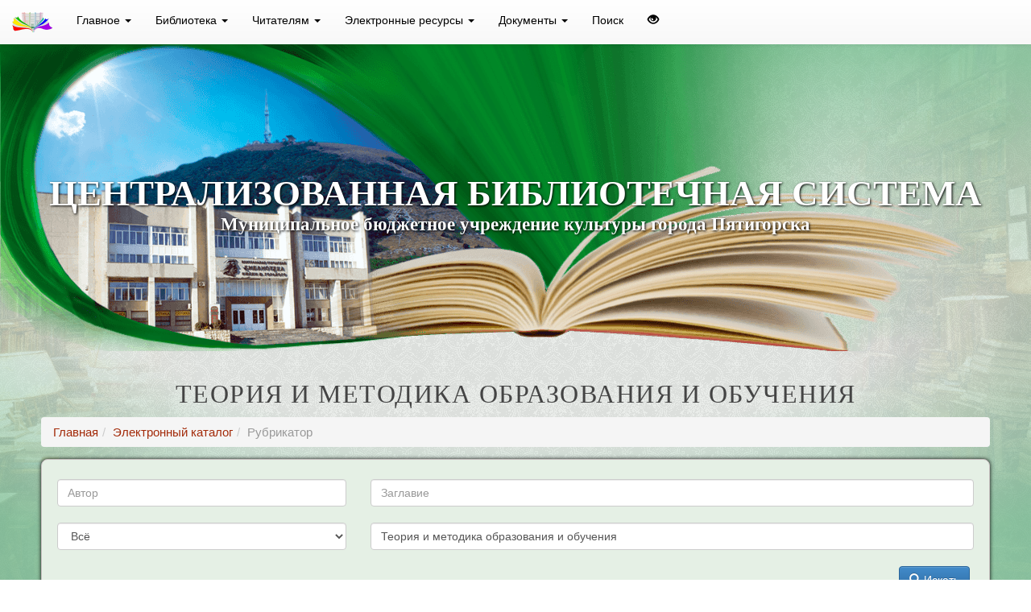

--- FILE ---
content_type: text/html; charset=utf-8
request_url: http://lib.kmv.ru/katalog/rubrika/teoriya-i-metodika-obrazovaniya-i-obucheniya/
body_size: 6495
content:
<!DOCTYPE html><html lang="ru"><head><meta http-equiv="content-type" content="text/html; charset=utf-8"/><meta name="viewport" content="width=device-width, initial-scale=1.0"/><meta name="proculture-verification" content="55621a86989651525a17d34d585e3f92"/><meta name="yandex-verification" content="55e63c56b5b31b53"/><title>
	 
	Теория и методика образования и обучения - Электронный каталог - 
 
	 - Пятигорская Централизованная Библиотечная Система
	</title><link rel="stylesheet" href="/static/bootstrap/css/bootstrap.min.css"/><link rel="stylesheet" href="/static/bootstrap/css/bootstrap-theme.min.css"/><link rel="stylesheet" href="/static/bootstrap/css/navbar.css"/><link rel="stylesheet" href="/static/bootstrap-dialog/bootstrap-dialog.min.css"/><link rel="icon" type="image/vnd.microsoft.icon" href="/static//favicon.ico" /><link rel="icon" type="image/png" href="/static//favicon-16x16.png" sizes="16x16"><link rel="icon" type="image/png" href="/static//favicon-32x32.png" sizes="32x32"><link rel="icon" type="image/png" href="/static//favicon-96x96.png" sizes="96x96"><link rel="apple-touch-icon" href="/static/apple-touch-icon.png"/><link rel="apple-touch-icon" sizes="57x57" href="/static/apple-touch-icon-57x57.png"><link rel="apple-touch-icon" sizes="114x114" href="/static/apple-touch-icon-114x114.png"><link rel="apple-touch-icon" sizes="72x72" href="/static/apple-touch-icon-72x72.png"><link rel="apple-touch-icon" sizes="144x144" href="/static/apple-touch-icon-144x144.png"><link rel="apple-touch-icon" sizes="60x60" href="/static/apple-touch-icon-60x60.png"><link rel="apple-touch-icon" sizes="120x120" href="/static/apple-touch-icon-120x120.png"><link rel="apple-touch-icon" sizes="76x76" href="/static/apple-touch-icon-76x76.png"><link rel="apple-touch-icon" sizes="152x152" href="/static/apple-touch-icon-152x152.png"><link rel="alternate" title="RSS Новости" href="/rss/" type="application/rss+xml"><link rel="stylesheet" href="/static/libkmv.css"/></head><body data-spy="scroll" id="top"><header class="jumbotron visible-sm visible-md visible-lg"><nav class="navbar-fixed-top navbar-default" role="navigation"><ul class="nav navbar-nav "><li class="visible-sm visible-md visible-lg"><a href="/"><img src="/static/logotip.png" width="50" alt=""></a></li><li class="dropdown-toggle-menu dropdown "><a href="#" class="dropdown-toggle" data-toggle="dropdown">
				Главное
				<b class="caret"></b></a><ul class="dropdown-menu" role="menu"><li role="presentation" class="menu-item dropdown dropdown-submenu "><a role="menuitem" href="/" >
				Главная страница
				
			</a></li><li role="presentation" class="menu-item dropdown dropdown-submenu "><a role="menuitem" href="/news/" >
				Новости
				
			</a></li><li role="presentation" class="menu-item dropdown dropdown-submenu "><a role="menuitem" href="/anons/" >
				Анонсы
				
			</a></li><li role="presentation" class="menu-item dropdown dropdown-submenu "><a role="menuitem" href="/books/" >
				Книжные новинки
				
			</a></li><li role="presentation" class="menu-item dropdown dropdown-submenu "><a role="menuitem" href="/kak_nayti/" >
				Адреса и контакты
				
			</a></li></ul></li><li class="dropdown-toggle-menu dropdown "><a href="#" class="dropdown-toggle" data-toggle="dropdown">
				Библиотека
				<b class="caret"></b></a><ul class="dropdown-menu" role="menu"><li role="presentation" class="menu-item dropdown dropdown-submenu "><a role="menuitem" href="/about" >
				О Пятигорской ЦБС
				
			</a></li><li role="presentation" class="menu-item dropdown dropdown-submenu "><a role="menuitem" href="/uchrediteli/" >
				Сведения об учредителе
				
			</a></li><li role="presentation" class="menu-item dropdown dropdown-submenu "><a role="menuitem" href="/administraciya/" >
				Администрация МБУК ЦБС
				
			</a></li><li role="presentation" class="menu-item dropdown dropdown-submenu "><a role="menuitem" href="/struktura/" >
				Структура
				
			</a></li><li role="presentation" class="menu-item dropdown dropdown-submenu "><a role="menuitem" href="/vakansii/" >
				Вакансии
				
			</a></li></ul></li><li class="dropdown-toggle-menu dropdown "><a href="#" class="dropdown-toggle" data-toggle="dropdown">
				Читателям
				<b class="caret"></b></a><ul class="dropdown-menu" role="menu"><li role="presentation" class="menu-item dropdown dropdown-submenu "><a role="menuitem" href="/pravila/" >
				Правила пользования библиотекой
				
			</a></li><li role="presentation" class="menu-item dropdown dropdown-submenu "><a role="menuitem" href="/prodlenie/" >
				Продление книги
				
			</a></li><li role="presentation" class="menu-item dropdown dropdown-submenu "><a role="menuitem" href="/knigopolka/" >
				Книжная полка
				
			</a></li><li role="presentation" class="menu-item dropdown dropdown-submenu "><a role="menuitem" href="/ocherki/" >
				Историко-биографические очерки / МОИ ГЕРОИ
				
			</a></li><li role="presentation" class="menu-item dropdown dropdown-submenu "><a role="menuitem" href="/master_klassi/" >
				Онлайн-мастер-классы с Пятигорской библиотекой
				
			</a></li><li role="presentation" class="menu-item dropdown dropdown-submenu "><a role="menuitem" href="/govoryat_frontoviki/" >
				Говорят фронтовики
				
			</a></li><li role="presentation" class="menu-item dropdown dropdown-submenu "><a role="menuitem" href="/warcalendar2026/" >
				Календарь памятных дат военной истории – 2026
				
			</a></li><li role="presentation" class="menu-item dropdown dropdown-submenu "><a role="menuitem" href="/calendar2026/" >
				Краеведческий календарь 2026 год
				
			</a></li><li role="presentation" class="menu-item dropdown dropdown-submenu "><a role="menuitem" href="/chtenie/" >
				Эффективное и безопасное чтение
				
			</a></li><li role="presentation" class="menu-item dropdown dropdown-submenu "><a role="menuitem" href="/bezopasnost/" >
				Безопасность с Пятигорской библиотекой
				
			</a></li><li role="presentation" class="menu-item dropdown dropdown-submenu "><a role="menuitem" href="/akademiya_kulturnogo_blogera/" >
				Академия культурного блогера
				
			</a></li></ul></li><li class="dropdown-toggle-menu dropdown "><a href="#" class="dropdown-toggle" data-toggle="dropdown">
				Электронные ресурсы
				<b class="caret"></b></a><ul class="dropdown-menu" role="menu"><li role="presentation" class="menu-item dropdown dropdown-submenu "><a role="menuitem" href="#" class="dropdown-toggle" data-toggle="dropdown">
				Каталоги и картотеки
				<b class="menuet"></b></a><ul class="dropdown-menu" role="menu"><li role="presentation" class="menu-item dropdown dropdown-submenu "><a role="menuitem" href="/ekatalog/" >
				Электронный каталог
				
			</a></li><li role="presentation" class="menu-item dropdown dropdown-submenu "><a role="menuitem" href="/katalog-kraeved/" >
				Картотека краеведческих статей
				
			</a></li><li role="presentation" class="menu-item dropdown dropdown-submenu "><a role="menuitem" href="/ur-katalog/" >
				Картотека юридических статей
				
			</a></li><li role="presentation" class="menu-item dropdown dropdown-submenu "><a role="menuitem" href="/katalog-periodika/" >
				Картотека заглавий периодики
				
			</a></li></ul></li><li role="presentation" class="menu-item dropdown dropdown-submenu "><a role="menuitem" href="#" class="dropdown-toggle" data-toggle="dropdown">
				Собственные базы данных
				<b class="menuet"></b></a><ul class="dropdown-menu" role="menu"><li role="presentation" class="menu-item dropdown dropdown-submenu "><a role="menuitem" href="/projects/pr_2.php" >
				Поклонимся Великим тем годам...
				
			</a></li><li role="presentation" class="menu-item dropdown dropdown-submenu "><a role="menuitem" href="/vision/" >
				Мир, открытый для всех
				
			</a></li></ul></li><li role="presentation" class="menu-item dropdown dropdown-submenu "><a role="menuitem" href="#" class="dropdown-toggle" data-toggle="dropdown">
				Подписные
				<b class="menuet"></b></a><ul class="dropdown-menu" role="menu"><li role="presentation" class="menu-item dropdown dropdown-submenu "><a role="menuitem" href="/gazeta/" >
				Полнотекстовые издания периодики
				
			</a></li><li role="presentation" class="menu-item dropdown dropdown-submenu "><a role="menuitem" href="/Polpred.com/" >
				Справочник Polpred.com
				
			</a></li></ul></li><li role="presentation" class="menu-item dropdown dropdown-submenu "><a role="menuitem" href="/ozifrovannieizdaniya/" >
				Оцифрованные издания
				
			</a></li><li role="presentation" class="menu-item dropdown dropdown-submenu "><a role="menuitem" href="/litkarta/" >
				Литературная карта Пятигорска
				
			</a></li><li role="presentation" class="menu-item dropdown dropdown-submenu "><a role="menuitem" href="	/Kniga_pamyati_Stavropolskogo_kraya/" >
				Книга Памяти Ставропольского края
				
			</a></li></ul></li><li class="dropdown-toggle-menu dropdown "><a href="#" class="dropdown-toggle" data-toggle="dropdown">
				Документы
				<b class="caret"></b></a><ul class="dropdown-menu" role="menu"><li role="presentation" class="menu-item dropdown dropdown-submenu "><a role="menuitem" href="/biblpravo/" >
				Нормативно-правовые документы
				
			</a></li><li role="presentation" class="menu-item dropdown dropdown-submenu "><a role="menuitem" href="/stop-korupcija/" >
				Стоп-коррупция
				
			</a></li><li role="presentation" class="menu-item dropdown dropdown-submenu "><a role="menuitem" href="/persdata/" >
				Обработка персональных данных
				
			</a></li><li role="presentation" class="menu-item dropdown dropdown-submenu "><a role="menuitem" href="/sou/" >
				Итоги специальной оценки условий охраны труда
				
			</a></li></ul></li><li class="dropdown-toggle-menu  "><a href="/poisk/" >
				Поиск
				
			</a></li><li class="spec"><a href="#" title="Версия для слабовидящих"><span class="glyphicon glyphicon glyphicon-eye-open"></span></a></li></ul><a class="spec"></a></nav><div class="page-header titul"><div class="h0">Централизованная Библиотечная Система</div><div class="lead">Муниципальное бюджетное учреждение культуры города Пятигорска</div></div></header><header class="subhead visible-xs"><nav class="navbar-default navbar-fixed-top"><div class="navbar-header"><a class="navbar-brand" href="/"><img src="/static/logotip.png"  align="left" width="50" alt="ЦБС города Пятигорска"> ЦБС города Пятигорска</a><button type="button" class="navbar-toggle" data-toggle="collapse" data-target="#mobileNavbar"><span class="icon-bar"></span><span class="icon-bar"></span><span class="icon-bar"></span></button></div><ul class="nav navbar-nav collapse navbar-collapse" role="navigation" id="mobileNavbar"><li class="menu-item dropdown"><a href="#" class="dropdown-toggle" data-toggle="dropdown">
			Главное
			<b class="caret"></b></a><ul class="dropdown-menu navmenu-nav" role="menu"><li class="menu-item dropdown"><a  href="/"  role="menuitem">
			Главная страница
			
		</a></li></ul><ul class="dropdown-menu navmenu-nav" role="menu"><li class="menu-item dropdown"><a  href="/news/"  role="menuitem">
			Новости
			
		</a></li></ul><ul class="dropdown-menu navmenu-nav" role="menu"><li class="menu-item dropdown"><a  href="/anons/"  role="menuitem">
			Анонсы
			
		</a></li></ul><ul class="dropdown-menu navmenu-nav" role="menu"><li class="menu-item dropdown"><a  href="/books/"  role="menuitem">
			Книжные новинки
			
		</a></li></ul><ul class="dropdown-menu navmenu-nav" role="menu"><li class="menu-item dropdown"><a  href="/kak_nayti/"  role="menuitem">
			Адреса и контакты
			
		</a></li></ul></li><li class="menu-item dropdown"><a href="#" class="dropdown-toggle" data-toggle="dropdown">
			Библиотека
			<b class="caret"></b></a><ul class="dropdown-menu navmenu-nav" role="menu"><li class="menu-item dropdown"><a  href="/about"  role="menuitem">
			О Пятигорской ЦБС
			
		</a></li></ul><ul class="dropdown-menu navmenu-nav" role="menu"><li class="menu-item dropdown"><a  href="/uchrediteli/"  role="menuitem">
			Сведения об учредителе
			
		</a></li></ul><ul class="dropdown-menu navmenu-nav" role="menu"><li class="menu-item dropdown"><a  href="/administraciya/"  role="menuitem">
			Администрация МБУК ЦБС
			
		</a></li></ul><ul class="dropdown-menu navmenu-nav" role="menu"><li class="menu-item dropdown"><a  href="/struktura/"  role="menuitem">
			Структура
			
		</a></li></ul><ul class="dropdown-menu navmenu-nav" role="menu"><li class="menu-item dropdown"><a  href="/vakansii/"  role="menuitem">
			Вакансии
			
		</a></li></ul></li><li class="menu-item dropdown"><a href="#" class="dropdown-toggle" data-toggle="dropdown">
			Читателям
			<b class="caret"></b></a><ul class="dropdown-menu navmenu-nav" role="menu"><li class="menu-item dropdown"><a  href="/pravila/"  role="menuitem">
			Правила пользования библиотекой
			
		</a></li></ul><ul class="dropdown-menu navmenu-nav" role="menu"><li class="menu-item dropdown"><a  href="/prodlenie/"  role="menuitem">
			Продление книги
			
		</a></li></ul><ul class="dropdown-menu navmenu-nav" role="menu"><li class="menu-item dropdown"><a  href="/knigopolka/"  role="menuitem">
			Книжная полка
			
		</a></li></ul><ul class="dropdown-menu navmenu-nav" role="menu"><li class="menu-item dropdown"><a  href="/ocherki/"  role="menuitem">
			Историко-биографические очерки / МОИ ГЕРОИ
			
		</a></li></ul><ul class="dropdown-menu navmenu-nav" role="menu"><li class="menu-item dropdown"><a  href="/master_klassi/"  role="menuitem">
			Онлайн-мастер-классы с Пятигорской библиотекой
			
		</a></li></ul><ul class="dropdown-menu navmenu-nav" role="menu"><li class="menu-item dropdown"><a  href="/govoryat_frontoviki/"  role="menuitem">
			Говорят фронтовики
			
		</a></li></ul><ul class="dropdown-menu navmenu-nav" role="menu"><li class="menu-item dropdown"><a  href="/warcalendar2026/"  role="menuitem">
			Календарь памятных дат военной истории – 2026
			
		</a></li></ul><ul class="dropdown-menu navmenu-nav" role="menu"><li class="menu-item dropdown"><a  href="/calendar2026/"  role="menuitem">
			Краеведческий календарь 2026 год
			
		</a></li></ul><ul class="dropdown-menu navmenu-nav" role="menu"><li class="menu-item dropdown"><a  href="/chtenie/"  role="menuitem">
			Эффективное и безопасное чтение
			
		</a></li></ul><ul class="dropdown-menu navmenu-nav" role="menu"><li class="menu-item dropdown"><a  href="/bezopasnost/"  role="menuitem">
			Безопасность с Пятигорской библиотекой
			
		</a></li></ul><ul class="dropdown-menu navmenu-nav" role="menu"><li class="menu-item dropdown"><a  href="/akademiya_kulturnogo_blogera/"  role="menuitem">
			Академия культурного блогера
			
		</a></li></ul></li><li class="menu-item dropdown"><a href="#" class="dropdown-toggle" data-toggle="dropdown">
			Электронные ресурсы
			<b class="caret"></b></a><ul class="dropdown-menu navmenu-nav" role="menu"><li class="menu-item dropdown"><a  href="#" class="dropdown-menu" role="menuitem">
			Каталоги и картотеки
			<b class="caret"></b></a><ul class="dropdown-menu navmenu-nav" role="menu"><li class="menu-item dropdown"><a  href="/ekatalog/"  role="menuitem">
			Электронный каталог
			
		</a></li></ul><ul class="dropdown-menu navmenu-nav" role="menu"><li class="menu-item dropdown"><a  href="/katalog-kraeved/"  role="menuitem">
			Картотека краеведческих статей
			
		</a></li></ul><ul class="dropdown-menu navmenu-nav" role="menu"><li class="menu-item dropdown"><a  href="/ur-katalog/"  role="menuitem">
			Картотека юридических статей
			
		</a></li></ul><ul class="dropdown-menu navmenu-nav" role="menu"><li class="menu-item dropdown"><a  href="/katalog-periodika/"  role="menuitem">
			Картотека заглавий периодики
			
		</a></li></ul></li></ul><ul class="dropdown-menu navmenu-nav" role="menu"><li class="menu-item dropdown"><a  href="#" class="dropdown-menu" role="menuitem">
			Собственные базы данных
			<b class="caret"></b></a><ul class="dropdown-menu navmenu-nav" role="menu"><li class="menu-item dropdown"><a  href="/projects/pr_2.php"  role="menuitem">
			Поклонимся Великим тем годам...
			
		</a></li></ul><ul class="dropdown-menu navmenu-nav" role="menu"><li class="menu-item dropdown"><a  href="/vision/"  role="menuitem">
			Мир, открытый для всех
			
		</a></li></ul></li></ul><ul class="dropdown-menu navmenu-nav" role="menu"><li class="menu-item dropdown"><a  href="#" class="dropdown-menu" role="menuitem">
			Подписные
			<b class="caret"></b></a><ul class="dropdown-menu navmenu-nav" role="menu"><li class="menu-item dropdown"><a  href="/gazeta/"  role="menuitem">
			Полнотекстовые издания периодики
			
		</a></li></ul><ul class="dropdown-menu navmenu-nav" role="menu"><li class="menu-item dropdown"><a  href="/Polpred.com/"  role="menuitem">
			Справочник Polpred.com
			
		</a></li></ul></li></ul><ul class="dropdown-menu navmenu-nav" role="menu"><li class="menu-item dropdown"><a  href="/ozifrovannieizdaniya/"  role="menuitem">
			Оцифрованные издания
			
		</a></li></ul><ul class="dropdown-menu navmenu-nav" role="menu"><li class="menu-item dropdown"><a  href="/litkarta/"  role="menuitem">
			Литературная карта Пятигорска
			
		</a></li></ul><ul class="dropdown-menu navmenu-nav" role="menu"><li class="menu-item dropdown"><a  href="	/Kniga_pamyati_Stavropolskogo_kraya/"  role="menuitem">
			Книга Памяти Ставропольского края
			
		</a></li></ul></li><li class="menu-item dropdown"><a href="#" class="dropdown-toggle" data-toggle="dropdown">
			Документы
			<b class="caret"></b></a><ul class="dropdown-menu navmenu-nav" role="menu"><li class="menu-item dropdown"><a  href="/biblpravo/"  role="menuitem">
			Нормативно-правовые документы
			
		</a></li></ul><ul class="dropdown-menu navmenu-nav" role="menu"><li class="menu-item dropdown"><a  href="/stop-korupcija/"  role="menuitem">
			Стоп-коррупция
			
		</a></li></ul><ul class="dropdown-menu navmenu-nav" role="menu"><li class="menu-item dropdown"><a  href="/persdata/"  role="menuitem">
			Обработка персональных данных
			
		</a></li></ul><ul class="dropdown-menu navmenu-nav" role="menu"><li class="menu-item dropdown"><a  href="/sou/"  role="menuitem">
			Итоги специальной оценки условий охраны труда
			
		</a></li></ul></li><li class="menu-item dropdown"><a  href="/poisk/">
			Поиск
			
		</a></li></ul></nav></header><div class="container-fluid main-container"><div class="vision"></div><article><h1>Теория и методика образования и обучения</h1><ul class="breadcrumb"><li><a href="/">Главная</a></li><li><a href="/katalog/">Электронный каталог</a></li><li class="active">Рубрикатор</li></ul><div class="row well"><form role="form" enctype="multipart/form-data" method="get" class="tinp" name="searchform" onsubmit="return validate_form();" action="/katalog/"><div class="row"><div class="col-xs-12 col-sm-4"><div class="form-group"><input class="form-control" id="auth" name="auth" placeholder="Автор" type="text" /></div></div><div class="col-xs-12 col-sm-8"><div class="form-group"><input class="form-control" id="tit" name="tit" placeholder="Заглавие" type="text" /></div></div></div><div class="row"><div class="col-xs-12 col-sm-4"><div class="form-group"><select class="form-control" id="type" name="typ"><option value="0">Всё</option><option value="1">Только книги</option><option value="2">Только статьи</option><option value="3">Только произведения в книгах</option></select></div></div><div class="col-xs-12 col-sm-8"><div class="form-group"><input class="form-control" id="teza" name="teza" placeholder="Рубрика" type="text" value="Теория и методика образования и обучения" /></div></div></div><div class="row button"><div class="col-xs-12 col-sm-12"><button type="submit" class="btn btn-primary"><span class="glyphicon glyphicon-search"></span>  Искать  </button></div></div></form><script type="text/javascript" src="/static/js/autocomplete/jquery.autocomplete.min.js"></script><script type="text/javascript">
		$("#auth").autocomplete({
			serviceUrl:"/katalog/poisk-auth/",
			deferRequestBy: 10,
			minChars:3,
			maxHeight: 400,
			matchSubset:1
		});
		$("#tit").autocomplete({
			serviceUrl:"/katalog/poisk-title/",
			deferRequestBy: 10,
			minChars:5,
			maxHeight: 400,
			matchSubset:1
		});
		$("#teza").autocomplete({
			serviceUrl:"/katalog/poisk-thesaurus/",
			deferRequestBy: 10,
			minChars:3,
			maxHeight: 400,
			matchSubset:1
		});
	</script><script type="text/javascript">
		function validate_form(){
			valid = true;
			if ( document.searchform.auth.value == "" && document.searchform.tit.value == "" && document.searchform.teza.value == "")
			{
				BootstrapDialog.show({
					title: "Внимание",
					message: "Для начала поиска нужно ввести часть имени автора, заголавия или рубрике!",
					buttons: [{
						label: "Закрыть",
						action: function(dialogItself){
							dialogItself.close();
						}
					}]
				});
				valid = false;
				searchform.auth.focus();
			}
			if ( !checkstr(document.searchform.tit.value) | !checkstr(document.searchform.teza.value))
			{
				BootstrapDialog.show({
					title: "Внимание",
					message: "Поля формы могут содержать только буквы и цифры!",
					buttons: [{
						label: "Закрыть",
						action: function(dialogItself){
							dialogItself.close();
						}
					}]
				});
				valid = false;
				searchform.auth.focus();
			}
			return valid;
		}
	</script><div class="table-responsive"><table class="table table-striped table-bordered"><table class="table table-striped table-bordered"><tbody><tr><td><div class="table-titul"> Книги:</div></td></tr><tr><td><a href="/katalog/title/37661/"><b>Белик, Э. В. 1000 новых современных рефератов / Э. В. Белик, Т. И. Водолазская,  др., О. В. Завязкин - М.: БАО-ПРЕСС, -2004. -896c.</b></a></td></tr><tr><td><a href="/katalog/title/60237/"><b>Николаева, Е. И. Леворукий ребенок: диагностика, обучение, коррекция  учеб.-метод. пособие / Е. И. Николаева - СПб.: Детство- Пресс, -2005. -128c.</b></a></td></tr><tr><td><a href="/katalog/title/82135/"><b>Емельянова, Е. Н. Левшата в школе и дома  как определить левшество, помогаем хорошо учиться / Е. Н. Емельянова - М.: ЭКСМО, -2010. -160c. ил.</b></a></td></tr><tr><td><a href="/katalog/title/58579/"><b>Шалаева, Г. П. Окружающий мир / Г. П. Шалаева - М.: ЭКСМО, -2005. -174c.</b></a></td></tr><tr><td><a href="/katalog/title/94615/"><b>Ильясов, И. И. Структура процесса учения / И. И. Ильясов - М.: Изд-во МГУ, -1986. -200c.</b></a></td></tr><tr><td><a href="/katalog/title/114081/"><b>Кларин, М. В. Формирование учебных навыков / М. В. Кларин, Д. Хамблин - М.: Педагогика, -1986. -160c.</b></a></td></tr><tr><td><div class="table-titul"> Статьи:</div></td></tr><tr><td><a href="/katalog/title/101359/"><b>Уман, А. Дидактические идеи М.В.Ломоносова и современная теория обучения / А. Уман // Педагогика. - 1968. - №7. - С.103-108.</b></a></td></tr><tr><td><a href="/katalog/title/87287/"><b>Зубрилин, А.А. Проблемы электронного обучения в вузе / А.А. Зубрилин // Педагогика. - 1968. - №6. - С.29-33.</b></a></td></tr></tbody></table></table></div></div><ul class="breadcrumb"><li><a href="/">Главная</a></li><li><a href="/katalog/">Электронный каталог</a></li><li class="active">Рубрикатор</li></ul></article></div><footer class="podval container-fluid"><div class="row"><div class="col-lg-1 col-md-2 col-sm-2 col-xs-3"><a href="https://bus.gov.ru/agency/69052" target="_blank"><img class="img-thumbnail" src="/media/root/gmu.png" alt="1-ГМУ" title="Официальный сайт ГМУ. Информация об учреждении."/></a></div><div class="col-lg-1 col-md-2 col-sm-2 col-xs-3"><a href="http://pravo.gov.ru/" target="_blank"><img class="img-thumbnail" src="/media/root/pravo.png" alt="2 - Официальный интернет-портал правовой информации" title="Официальный интернет-портал правовой информации"/></a></div><div class="col-lg-1 col-md-2 col-sm-2 col-xs-3"><a href="https://нэб.рф/" target="_blank"><img class="img-thumbnail" src="/media/root/NEB.png" alt="3-НЭБ" title="Национальная электронная библиотека"/></a></div><div class="col-lg-1 col-md-2 col-sm-2 col-xs-3"><a href="http://arch.rgdb.ru/xmlui/" target="_blank"><img class="img-thumbnail" src="/media/root/NEGB.png" alt="4-РНДБ" title="      Национальная электронная детская библиотека"/></a></div><div class="col-lg-1 col-md-2 col-sm-2 col-xs-3"><a href="http://lib.kmv.ru/media/anons/Kniga2015.pdf" target="_blank"><img class="img-thumbnail" src="/media/root/KnigaPamyati_PDF.png" alt="6 - &quot;Книга Памяти&quot;" title="Книга Памяти "/></a></div><div class="col-lg-1 col-md-2 col-sm-2 col-xs-3"><a href="http://lib.kmv.ru/anons/uslugi-skanirovaniya-tsgb-im-m-gorkogo" target="_blank"><img class="img-thumbnail" src="/media/root/UslugiSkanirovaniya.png" alt="6-skanirovanie" title="Платные услуги библиотеки: сканирование газет, фотографий и др."/></a></div><div class="col-lg-1 col-md-2 col-sm-2 col-xs-3"><a href="https://vk.com/libkmv" target="_blank"><img class="img-thumbnail" src="/media/root/vkontaktu_fEf6Djm.png" alt="7 - Группа &quot;В Контакте&quot;" title="Группа &quot;ВКонтакте&quot;"/></a></div><div class="col-lg-1 col-md-2 col-sm-2 col-xs-3"><a href="https://ok.ru/slibkmv" target="_blank"><img class="img-thumbnail" src="/media/root/i.png" alt="8-Одноклассники" title="Страница в Одноклассниках"/></a></div><div class="col-lg-1 col-md-2 col-sm-2 col-xs-3"><a href="https://www.pinterest.ru/libkmv/" target="_blank"><img class="img-thumbnail" src="/media/root/Pinterest_6wDR5gb.png" alt="9 - Pinterest.ru" title="Pinterest.ru"/></a></div><div class="col-lg-1 col-md-2 col-sm-2 col-xs-3"><a href="https://vmuzey.com/museum/centralnaya-gorodskaya-biblioteka-imeni-m-gorkogo" target="_blank"><img class="img-thumbnail" src="/media/root/PLogo.png" alt="Пушкинская карта" title="Купить билет"/></a></div><div class="col-lg-1 col-md-2 col-sm-2 col-xs-3"><a href="http://lib.kmv.ru/20_mfc_1/" target="_blank"><img class="img-thumbnail" src="/media/root/logo_80.jpeg" alt="Реклама Банка России" title=""/></a></div><div class="col-lg-1 col-md-2 col-sm-2 col-xs-3"><a href="https://t.me/libkmv" target="_blank"><img class="img-thumbnail" src="/media/root/Telegram-icon-on-transparent-background-PNG.png" alt="Телеграм" title="Телеграм канал"/></a></div></div><hr><div>
				Дизайн и программирование - отдел компьютеризации и новых технологий пятигорской ЦБС.
				При использовании материалов нашего сайта активная ссылка на него обязательна.
			</div><a href="/sitemap">Карта сайта</a></footer><script src="/static/js/jquery.min.js"></script><script src="/static/bootstrap/js/bootstrap.min.js"></script><script src="/static/bootstrap/js/navbar.js" defer></script><script src="/static/bootstrap-dialog/bootstrap-dialog.min.js"></script><script type="text/javascript" src="/static/specver/js/jquery.cookie.js"></script><script type="text/javascript" src="/static/specver/js/specver.js"></script><script>
		$(document).ready(function () {
			$('.nav li.dropdown-toggle-menu').hover(function () {
				$(this).addClass('open');
			}, function () {
				$(this).removeClass('open');
			});
		});
		$('ul.dropdown-toggle-menu [data-toggle=dropdown]').on('mouseover', function (event) {
			event.preventDefault();
			event.stopPropagation();
			$(this).parent().addClass('open');
			var menu = $(this).parent().find("ul");
			var menupos = menu.offset();
			var newpos;
			if ((menupos.left + menu.width()) + 30 > $(window).width()) {
				newpos = -menu.width();
			} else {
				newpos = $(this).parent().width();
			}
			menu.css({left: newpos});
		});
		$('a.dropdown-menu').on('click', function (event) {
			event.preventDefault();
			event.stopPropagation();
			if ($(this).parent().hasClass('open')) {
				$(this).parent().removeClass('open');
			} else {
				$(this).parent().addClass('open');
			}
			var menu = $(this).parent().find("ul");
			var menupos = menu.offset();
			var newpos;
			if ((menupos.left + menu.width()) + 30 > $(window).width()) {
				newpos = -menu.width();
			} else {
				newpos = $(this).parent().width();
			}
			menu.css({left: newpos});
		});
	</script><script async src="https://culturaltracking.ru/static/js/spxl.js?pixelId=18382" data-pixel-id="18382"></script><!-- Yandex.Metrika counter --><script type="text/javascript" > (function(m,e,t,r,i,k,a){m[i]=m[i]||function(){(m[i].a=m[i].a||[]).push(arguments)}; m[i].l=1*new Date();k=e.createElement(t),a=e.getElementsByTagName(t)[0],k.async=1,k.src=r,a.parentNode.insertBefore(k,a)}) (window, document, "script", "https://mc.yandex.ru/metrika/tag.js", "ym"); ym(87205909, "init", { clickmap:true, trackLinks:true, accurateTrackBounce:true, webvisor:true }); </script><noscript><div><img src="https://mc.yandex.ru/watch/87205909" style="position:absolute; left:-9999px;" alt="" /></div></noscript><!-- /Yandex.Metrika counter --></body></html>